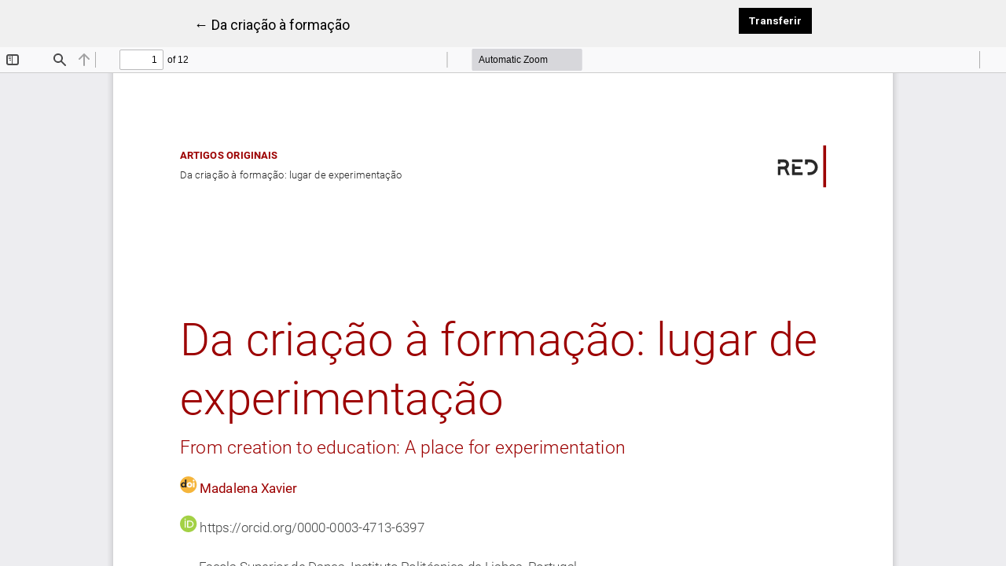

--- FILE ---
content_type: text/html; charset=utf-8
request_url: https://ojs.fmh.ulisboa.pt/index.php/red/article/view/17/9
body_size: 1008
content:

<!DOCTYPE html>
<html lang="pt-PT" xml:lang="pt-PT">
<head>
	<meta http-equiv="Content-Type" content="text/html; charset=utf-8" />
	<meta name="viewport" content="width=device-width, initial-scale=1.0">
	<title>Visualização de Da criação à formação</title>

	
<link rel="icon" href="https://ojs.fmh.ulisboa.pt/public/journals/1/favicon_pt_PT.ico" />
<meta name="generator" content="Open Journal Systems 3.3.0.21" />
<META NAME="KEYWORDS" CONTENT="Dança, Movimento, Performance, Coreografia, Coreologia, Arte, Educação, Cultura, Digital, Património, Recreação, Inclusão" >
	<link rel="stylesheet" href="https://fonts.googleapis.com/css?family=Roboto:300,400,400i,700,700i|Spectral:400,400i,700,700i" type="text/css" /><link rel="stylesheet" href="https://ojs.fmh.ulisboa.pt/plugins/themes/red/resources/dist/app.min.css?v=3.3.0.21" type="text/css" /><link rel="stylesheet" href="https://ojs.fmh.ulisboa.pt/index.php/red/$$$call$$$/page/page/css?name=less" type="text/css" /><link rel="stylesheet" href="https://ojs.fmh.ulisboa.pt/plugins/generic/orcidProfile/css/orcidProfile.css?v=3.3.0.21" type="text/css" />
	<script src="https://ojs.fmh.ulisboa.pt/plugins/themes/red/resources/dist/app.min.js?v=3.3.0.21" type="text/javascript"></script>
</head>
<body class="pkp_page_article pkp_op_view">

<header class="main__header pdf-galley__header">

	<div class="pdf-return-article">
		<a href="https://ojs.fmh.ulisboa.pt/index.php/red/article/view/17">
			←
			<span class="sr-only">
											Voltar a Detalhes do Artigo
								</span>
							Da criação à formação
					</a>
	</div>
		<div class="pdf-download-button">
		<a href="https://ojs.fmh.ulisboa.pt/index.php/red/article/download/17/9/235" class="btn btn-primary" download>
			<span class="label">
				Transferir
			</span>
			<span class="sr-only">
				Download PDF
			</span>
		</a>
	</div>

</header>

<div id="pdfCanvasContainer" class="galley_view">
	<iframe src="https://ojs.fmh.ulisboa.pt/plugins/generic/pdfJsViewer/pdf.js/web/viewer.html?file=https%3A%2F%2Fojs.fmh.ulisboa.pt%2Findex.php%2Fred%2Farticle%2Fdownload%2F17%2F9%2F235" width="100%" height="100%" style="min-height: 500px;" allowfullscreen webkitallowfullscreen></iframe>
</div>

</body>
</html>
